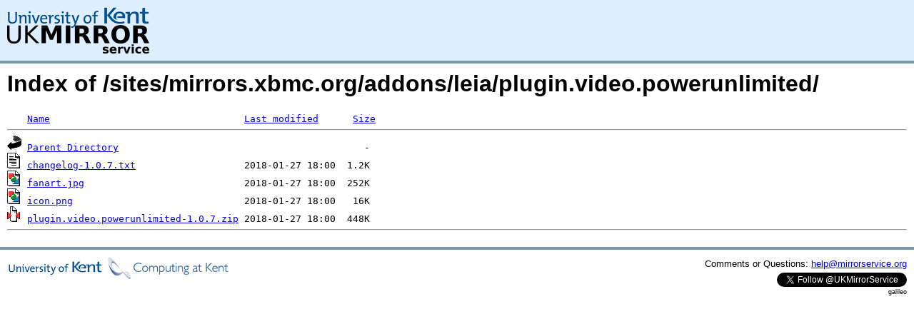

--- FILE ---
content_type: text/html;charset=UTF-8
request_url: https://mirrorservice.org/sites/mirrors.xbmc.org/addons/leia/plugin.video.powerunlimited/
body_size: 2445
content:
<!DOCTYPE HTML PUBLIC "-//W3C//DTD HTML 3.2 Final//EN">
<html>
 <head>
  <title>Index of /sites/mirrors.xbmc.org/addons/leia/plugin.video.powerunlimited</title>
<script async src="https://www.googletagmanager.com/gtag/js?id=G-F83S6SQT9G"></script><script>window.dataLayer = window.dataLayer || []; function gtag(){dataLayer.push(arguments);} gtag('js', new Date()); gtag('config', 'G-F83S6SQT9G');</script><link rel="stylesheet" type="text/css" media="screen" href="/include/style.css"> </head>
 <body>
<div id="header">
<a href="/"><img src="/include/ukms-kent1.png" alt="UK Mirror Service"></a>
</div>

<div id="content">


<h1>Index of /sites/mirrors.xbmc.org/addons/leia/plugin.video.powerunlimited/</h1>
<pre><img src="/icons/blank.gif" alt="Icon "> <a href="?C=N;O=D">Name</a>                                  <a href="?C=M;O=A">Last modified</a>      <a href="?C=S;O=A">Size</a>  <hr><img src="/icons/back.gif" alt="[PARENTDIR]"> <a href="/sites/mirrors.xbmc.org/addons/leia/">Parent Directory</a>                                           -   
<img src="/icons/text.gif" alt="[TXT]"> <a href="changelog-1.0.7.txt">changelog-1.0.7.txt</a>                   2018-01-27 18:00  1.2K  
<img src="/icons/image2.gif" alt="[IMG]"> <a href="fanart.jpg">fanart.jpg</a>                            2018-01-27 18:00  252K  
<img src="/icons/image2.gif" alt="[IMG]"> <a href="icon.png">icon.png</a>                              2018-01-27 18:00   16K  
<img src="/icons/compressed.gif" alt="[   ]"> <a href="plugin.video.powerunlimited-1.0.7.zip">plugin.video.powerunlimited-1.0.7.zip</a> 2018-01-27 18:00  448K  
<hr></pre>
</div>

<div class="clear"></div>

<div id="footer">
	<div id="footer_left">
		<a href="http://www.cs.kent.ac.uk/"><img src="/include/CompLab-thin.jpg" alt="University of Kent Computing"></a>
	</div>
	<div id="footer_right">
		<p>Comments or Questions: <a href="mailto:help@mirrorservice.org">help@mirrorservice.org</a></p>
		<a href="https://twitter.com/UKMirrorService" class="twitter-follow-button" data-show-count="false">Follow @UKMirrorService</a>
		<script>!function(d,s,id){var js,fjs=d.getElementsByTagName(s)[0];if(!d.getElementById(id)){js=d.createElement(s);js.id=id;js.src="//platform.twitter.com/widgets.js";fjs.parentNode.insertBefore(js,fjs);}}(document,"script","twitter-wjs");</script>
		<p style="font-size: xx-small">galileo</p>
	</div>
</div>
</body></html>
